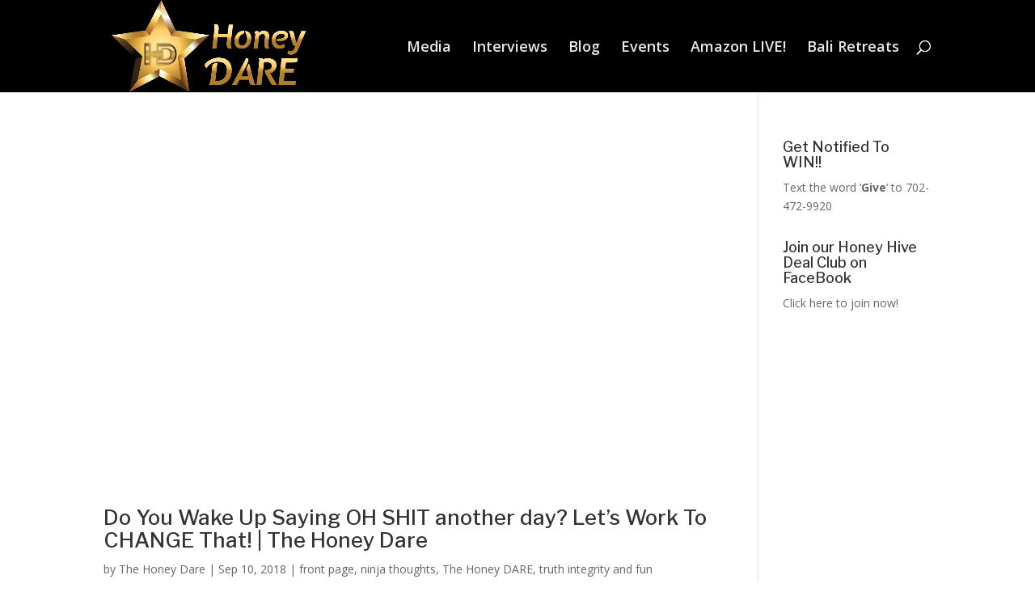

--- FILE ---
content_type: text/html; charset=UTF-8
request_url: https://www.thehoneydare.com/category/front-page/
body_size: 6429
content:
<!DOCTYPE html>
<html lang="en-US">
<head>
	<meta charset="UTF-8" />
<meta http-equiv="X-UA-Compatible" content="IE=edge">
	<link rel="pingback" href="https://www.thehoneydare.com/xmlrpc.php" />

	<script type="text/javascript">
		document.documentElement.className = 'js';
	</script>

	<script>var et_site_url='https://www.thehoneydare.com';var et_post_id='global';function et_core_page_resource_fallback(a,b){"undefined"===typeof b&&(b=a.sheet.cssRules&&0===a.sheet.cssRules.length);b&&(a.onerror=null,a.onload=null,a.href?a.href=et_site_url+"/?et_core_page_resource="+a.id+et_post_id:a.src&&(a.src=et_site_url+"/?et_core_page_resource="+a.id+et_post_id))}
</script><title>front page | Honey Dare System</title>
<link rel='dns-prefetch' href='//www.thehoneydare.com' />
<link rel='dns-prefetch' href='//fonts.googleapis.com' />
<link rel='dns-prefetch' href='//s.w.org' />
<link rel="alternate" type="application/rss+xml" title="Honey Dare System &raquo; Feed" href="https://www.thehoneydare.com/feed/" />
<link rel="alternate" type="application/rss+xml" title="Honey Dare System &raquo; Comments Feed" href="https://www.thehoneydare.com/comments/feed/" />
<link rel="alternate" type="application/rss+xml" title="Honey Dare System &raquo; front page Category Feed" href="https://www.thehoneydare.com/category/front-page/feed/" />
		<script type="text/javascript">
			window._wpemojiSettings = {"baseUrl":"https:\/\/s.w.org\/images\/core\/emoji\/13.0.1\/72x72\/","ext":".png","svgUrl":"https:\/\/s.w.org\/images\/core\/emoji\/13.0.1\/svg\/","svgExt":".svg","source":{"concatemoji":"https:\/\/www.thehoneydare.com\/wp-includes\/js\/wp-emoji-release.min.js?ver=5.6.16"}};
			!function(e,a,t){var n,r,o,i=a.createElement("canvas"),p=i.getContext&&i.getContext("2d");function s(e,t){var a=String.fromCharCode;p.clearRect(0,0,i.width,i.height),p.fillText(a.apply(this,e),0,0);e=i.toDataURL();return p.clearRect(0,0,i.width,i.height),p.fillText(a.apply(this,t),0,0),e===i.toDataURL()}function c(e){var t=a.createElement("script");t.src=e,t.defer=t.type="text/javascript",a.getElementsByTagName("head")[0].appendChild(t)}for(o=Array("flag","emoji"),t.supports={everything:!0,everythingExceptFlag:!0},r=0;r<o.length;r++)t.supports[o[r]]=function(e){if(!p||!p.fillText)return!1;switch(p.textBaseline="top",p.font="600 32px Arial",e){case"flag":return s([127987,65039,8205,9895,65039],[127987,65039,8203,9895,65039])?!1:!s([55356,56826,55356,56819],[55356,56826,8203,55356,56819])&&!s([55356,57332,56128,56423,56128,56418,56128,56421,56128,56430,56128,56423,56128,56447],[55356,57332,8203,56128,56423,8203,56128,56418,8203,56128,56421,8203,56128,56430,8203,56128,56423,8203,56128,56447]);case"emoji":return!s([55357,56424,8205,55356,57212],[55357,56424,8203,55356,57212])}return!1}(o[r]),t.supports.everything=t.supports.everything&&t.supports[o[r]],"flag"!==o[r]&&(t.supports.everythingExceptFlag=t.supports.everythingExceptFlag&&t.supports[o[r]]);t.supports.everythingExceptFlag=t.supports.everythingExceptFlag&&!t.supports.flag,t.DOMReady=!1,t.readyCallback=function(){t.DOMReady=!0},t.supports.everything||(n=function(){t.readyCallback()},a.addEventListener?(a.addEventListener("DOMContentLoaded",n,!1),e.addEventListener("load",n,!1)):(e.attachEvent("onload",n),a.attachEvent("onreadystatechange",function(){"complete"===a.readyState&&t.readyCallback()})),(n=t.source||{}).concatemoji?c(n.concatemoji):n.wpemoji&&n.twemoji&&(c(n.twemoji),c(n.wpemoji)))}(window,document,window._wpemojiSettings);
		</script>
		<meta content="Divi v.3.10.1" name="generator"/><style type="text/css">
img.wp-smiley,
img.emoji {
	display: inline !important;
	border: none !important;
	box-shadow: none !important;
	height: 1em !important;
	width: 1em !important;
	margin: 0 .07em !important;
	vertical-align: -0.1em !important;
	background: none !important;
	padding: 0 !important;
}
</style>
	<link rel='stylesheet' id='wp-block-library-css'  href='https://www.thehoneydare.com/wp-includes/css/dist/block-library/style.min.css?ver=5.6.16' type='text/css' media='all' />
<link rel='stylesheet' id='steempress_sp-css'  href='https://www.thehoneydare.com/wp-content/plugins/steempress/public/css/steempress_sp-public.css?ver=2.6.3' type='text/css' media='all' />
<link rel='stylesheet' id='divi-fonts-css'  href='https://fonts.googleapis.com/css?family=Open+Sans:300italic,400italic,600italic,700italic,800italic,400,300,600,700,800&#038;subset=latin,latin-ext' type='text/css' media='all' />
<link rel='stylesheet' id='divi-style-css'  href='https://www.thehoneydare.com/wp-content/themes/Divi/style.css?ver=3.10.1' type='text/css' media='all' />
<link rel='stylesheet' id='dashicons-css'  href='https://www.thehoneydare.com/wp-includes/css/dashicons.min.css?ver=5.6.16' type='text/css' media='all' />
<script type='text/javascript' src='https://www.thehoneydare.com/wp-content/plugins/steempress/public/js/iframeResizer.min.js?ver=5.6.16' id='steempress_spiframeResizer-js'></script>
<script type='text/javascript' src='https://www.thehoneydare.com/wp-includes/js/jquery/jquery.min.js?ver=3.5.1' id='jquery-core-js'></script>
<script type='text/javascript' src='https://www.thehoneydare.com/wp-includes/js/jquery/jquery-migrate.min.js?ver=3.3.2' id='jquery-migrate-js'></script>
<script type='text/javascript' src='https://www.thehoneydare.com/wp-content/plugins/steempress/public/js/steempress_sp-public.js?ver=2.6.3' id='steempress_sppublic_js-js'></script>
<link rel="https://api.w.org/" href="https://www.thehoneydare.com/wp-json/" /><link rel="alternate" type="application/json" href="https://www.thehoneydare.com/wp-json/wp/v2/categories/69" /><link rel="EditURI" type="application/rsd+xml" title="RSD" href="https://www.thehoneydare.com/xmlrpc.php?rsd" />
<link rel="wlwmanifest" type="application/wlwmanifest+xml" href="https://www.thehoneydare.com/wp-includes/wlwmanifest.xml" /> 
<meta name="generator" content="WordPress 5.6.16" />
<meta name="viewport" content="width=device-width, initial-scale=1.0, maximum-scale=1.0, user-scalable=0" /><link rel="stylesheet" id="et-divi-customizer-global-cached-inline-styles" href="https://www.thehoneydare.com/wp-content/cache/et/global/et-divi-customizer-global-17652058753562.min.css" onerror="et_core_page_resource_fallback(this, true)" onload="et_core_page_resource_fallback(this)" /></head>
<body class="archive category category-front-page category-69 et_pb_button_helper_class et_fixed_nav et_show_nav et_cover_background et_pb_gutter osx et_pb_gutters3 et_primary_nav_dropdown_animation_fade et_secondary_nav_dropdown_animation_fade et_pb_footer_columns4 et_header_style_left et_right_sidebar et_divi_theme et-db et_minified_js et_minified_css">
	<div id="page-container">

	
	
			<header id="main-header" data-height-onload="100">
			<div class="container clearfix et_menu_container">
							<div class="logo_container">
					<span class="logo_helper"></span>
					<a href="https://www.thehoneydare.com/">
						<img src="http://www.thehoneydare.com/wp-content/uploads/2018/09/FINALLOGOUSEVIDEO.png" alt="Honey Dare System" id="logo" data-height-percentage="100" />
					</a>
				</div>
							<div id="et-top-navigation" data-height="100" data-fixed-height="40">
											<nav id="top-menu-nav">
						<ul id="top-menu" class="nav"><li id="menu-item-434" class="menu-item menu-item-type-post_type menu-item-object-page menu-item-434"><a href="https://www.thehoneydare.com/media/">Media</a></li>
<li id="menu-item-596" class="menu-item menu-item-type-post_type menu-item-object-page menu-item-596"><a href="https://www.thehoneydare.com/face-book-live-give-aways/">Interviews</a></li>
<li id="menu-item-396" class="menu-item menu-item-type-post_type menu-item-object-page menu-item-396"><a href="https://www.thehoneydare.com/create-healthy-habits/">Blog</a></li>
<li id="menu-item-838" class="menu-item menu-item-type-post_type menu-item-object-page menu-item-838"><a href="https://www.thehoneydare.com/events/">Events</a></li>
<li id="menu-item-880" class="menu-item menu-item-type-custom menu-item-object-custom menu-item-880"><a href="https://amzn.to/3qnHbZr">Amazon LIVE!</a></li>
<li id="menu-item-1049" class="menu-item menu-item-type-custom menu-item-object-custom menu-item-1049"><a href="http://bali.freetodreamteam.com">Bali Retreats</a></li>
</ul>						</nav>
					
					
					
										<div id="et_top_search">
						<span id="et_search_icon"></span>
					</div>
					
					<div id="et_mobile_nav_menu">
				<div class="mobile_nav closed">
					<span class="select_page">Select Page</span>
					<span class="mobile_menu_bar mobile_menu_bar_toggle"></span>
				</div>
			</div>				</div> <!-- #et-top-navigation -->
			</div> <!-- .container -->
			<div class="et_search_outer">
				<div class="container et_search_form_container">
					<form role="search" method="get" class="et-search-form" action="https://www.thehoneydare.com/">
					<input type="search" class="et-search-field" placeholder="Search &hellip;" value="" name="s" title="Search for:" />					</form>
					<span class="et_close_search_field"></span>
				</div>
			</div>
		</header> <!-- #main-header -->
			<div id="et-main-area">
	
<div id="main-content">
	<div class="container">
		<div id="content-area" class="clearfix">
			<div id="left-area">
		
					<article id="post-327" class="et_pb_post post-327 post type-post status-publish format-video hentry category-front-page category-ninja-thoughts category-the-honey-dare category-truth-integrity-and-fun post_format-post-format-video">

				<div class="et_main_video_container">
									<iframe title="Do You Wake Up Saying OH SHIT another day? Let&#039;s Work To CHANGE That! | The Honey Dare" width="1080" height="608" src="https://www.youtube.com/embed/9ScNY1T5VAc?feature=oembed" frameborder="0" allow="accelerometer; autoplay; clipboard-write; encrypted-media; gyroscope; picture-in-picture; web-share" referrerpolicy="strict-origin-when-cross-origin" allowfullscreen></iframe>
								</div>
															<h2 class="entry-title"><a href="https://www.thehoneydare.com/do-you-wake-up-saying-oh-shit-another-day-lets-work-to-change-that-the-honey-dare/">Do You Wake Up Saying OH SHIT another day? Let&#8217;s Work To CHANGE That! | The Honey Dare</a></h2>
					
					<p class="post-meta"> by <span class="author vcard"><a href="https://www.thehoneydare.com/author/stern/" title="Posts by The Honey Dare" rel="author">The Honey Dare</a></span> | <span class="published">Sep 10, 2018</span> | <a href="https://www.thehoneydare.com/category/front-page/" rel="category tag">front page</a>, <a href="https://www.thehoneydare.com/category/ninja-thoughts/" rel="category tag">ninja thoughts</a>, <a href="https://www.thehoneydare.com/category/the-honey-dare/" rel="category tag">The Honey DARE</a>, <a href="https://www.thehoneydare.com/category/truth-integrity-and-fun/" rel="category tag">truth integrity and fun</a></p>Do you wake up in the morning going, &#8220;Oh, shit, it&#8217;s another day?&#8221; Are you resisting the day? Are you hitting the snooze button, going, &#8220;Oh, I&#8217;m just going to snooze on life. I don&#8217;t want today.&#8221; Do you have these little...				
					</article> <!-- .et_pb_post -->
			<div class="pagination clearfix">
	<div class="alignleft"></div>
	<div class="alignright"></div>
</div>			</div> <!-- #left-area -->

				<div id="sidebar">
		<div id="text-4" class="et_pb_widget widget_text"><h4 class="widgettitle">Get Notified To WIN!!</h4>			<div class="textwidget"><p>Text the word &#8216;<strong>Give</strong>&#8216; to 702-472-9920</p>
</div>
		</div> <!-- end .et_pb_widget --><div id="custom_html-4" class="widget_text et_pb_widget widget_custom_html"><h4 class="widgettitle">Join our Honey Hive Deal Club on FaceBook</h4><div class="textwidget custom-html-widget"><a href="https://www.facebook.com/groups/honeyhivedealclub">Click here to join now! </a></div></div> <!-- end .et_pb_widget --><div id="custom_html-5" class="widget_text et_pb_widget widget_custom_html"><div class="textwidget custom-html-widget"><iframe style="width:120px;height:240px;" marginwidth="0" marginheight="0" scrolling="no" frameborder="0" src="//ws-na.amazon-adsystem.com/widgets/q?ServiceVersion=20070822&OneJS=1&Operation=GetAdHtml&MarketPlace=US&source=ss&ref=as_ss_li_til&ad_type=product_link&tracking_id=amyjohoney-20&language=en_US&marketplace=amazon&region=US&placement=B07JF36LHS&asins=B07JF36LHS&linkId=9e10ed6b49a19400b60eadd7d391c5c9&show_border=true&link_opens_in_new_window=true"></iframe></div></div> <!-- end .et_pb_widget -->	</div> <!-- end #sidebar -->
		</div> <!-- #content-area -->
	</div> <!-- .container -->
</div> <!-- #main-content -->


			<footer id="main-footer">
				
<div class="container">
	<div id="footer-widgets" class="clearfix">
	<div class="footer-widget"><div id="rss-2" class="fwidget et_pb_widget widget_rss"><h4 class="title"><a class="rsswidget" href="http://createfeed.fivefilters.org/extract.php?url=https://steemit.com/@thehoneys&#038;in_id_or_class=articles__h2+entry-title&#038;url_contains="><img class="rss-widget-icon" style="border:0" width="14" height="14" src="https://www.thehoneydare.com/wp-includes/images/rss.png" alt="RSS" /></a> <a class="rsswidget" href="">Inactive feed</a></h4><ul><li>An error has occurred, which probably means the feed is down. Try again later.</li></ul></div> <!-- end .fwidget --></div> <!-- end .footer-widget --><div class="footer-widget">
		<div id="recent-posts-2" class="fwidget et_pb_widget widget_recent_entries">
		<h4 class="title">Take A New Journey</h4>
		<ul>
											<li>
					<a href="https://www.thehoneydare.com/ross-jeffries-and-the-influencers-edge/">Ross Jeffries and the Influencers Edge</a>
									</li>
											<li>
					<a href="https://www.thehoneydare.com/joie-gharrity-meet-the-authors-guest/">Joie Gharrity Meet The Authors Guest</a>
									</li>
											<li>
					<a href="https://www.thehoneydare.com/comedian-kerri-louise-meet-the-authors/">Comedian Kerri Louise &#8211; Meet The Authors</a>
									</li>
											<li>
					<a href="https://www.thehoneydare.com/meet-the-author-guest-alicia-j-moore/">Meet The Author Guest Alicia J Moore</a>
									</li>
											<li>
					<a href="https://www.thehoneydare.com/meet-the-authors-paula-neva-vail/">Meet the Authors Paula Neva Vail</a>
									</li>
					</ul>

		</div> <!-- end .fwidget --></div> <!-- end .footer-widget -->	</div> <!-- #footer-widgets -->
</div>	<!-- .container -->

		
				<div id="et-footer-nav">
					<div class="container">
						<ul id="menu-sternmainmenu" class="bottom-nav"><li class="menu-item menu-item-type-post_type menu-item-object-page menu-item-434"><a href="https://www.thehoneydare.com/media/">Media</a></li>
<li class="menu-item menu-item-type-post_type menu-item-object-page menu-item-596"><a href="https://www.thehoneydare.com/face-book-live-give-aways/">Interviews</a></li>
<li class="menu-item menu-item-type-post_type menu-item-object-page menu-item-396"><a href="https://www.thehoneydare.com/create-healthy-habits/">Blog</a></li>
<li class="menu-item menu-item-type-post_type menu-item-object-page menu-item-838"><a href="https://www.thehoneydare.com/events/">Events</a></li>
<li class="menu-item menu-item-type-custom menu-item-object-custom menu-item-880"><a href="https://amzn.to/3qnHbZr">Amazon LIVE!</a></li>
<li class="menu-item menu-item-type-custom menu-item-object-custom menu-item-1049"><a href="http://bali.freetodreamteam.com">Bali Retreats</a></li>
</ul>					</div>
				</div> <!-- #et-footer-nav -->

			
				<div id="footer-bottom">
					<div class="container clearfix">
				<ul class="et-social-icons">

	<li class="et-social-icon et-social-facebook">
		<a href="#" class="icon">
			<span>Facebook</span>
		</a>
	</li>
	<li class="et-social-icon et-social-twitter">
		<a href="#" class="icon">
			<span>Twitter</span>
		</a>
	</li>
	<li class="et-social-icon et-social-google-plus">
		<a href="#" class="icon">
			<span>Google</span>
		</a>
	</li>
	<li class="et-social-icon et-social-rss">
		<a href="https://www.thehoneydare.com/feed/" class="icon">
			<span>RSS</span>
		</a>
	</li>

</ul><p id="footer-info">Designed by <a href="http://www.elegantthemes.com" title="Premium WordPress Themes">Elegant Themes</a> | Powered by <a href="http://www.wordpress.org">WordPress</a></p>					</div>	<!-- .container -->
				</div>
			</footer> <!-- #main-footer -->
		</div> <!-- #et-main-area -->


	</div> <!-- #page-container -->

		<script type="text/javascript">
		var et_animation_data = [];
	</script>
	<link rel='stylesheet' id='et-builder-googlefonts-css'  href='https://fonts.googleapis.com/css?family=Libre+Franklin:100,100italic,200,200italic,300,300italic,regular,italic,500,500italic,600,600italic,700,700italic,800,800italic,900,900italic&#038;subset=latin,latin-ext' type='text/css' media='all' />
<script type='text/javascript' id='divi-custom-script-js-extra'>
/* <![CDATA[ */
var DIVI = {"item_count":"%d Item","items_count":"%d Items"};
var et_shortcodes_strings = {"previous":"Previous","next":"Next"};
var et_pb_custom = {"ajaxurl":"https:\/\/www.thehoneydare.com\/wp-admin\/admin-ajax.php","images_uri":"https:\/\/www.thehoneydare.com\/wp-content\/themes\/Divi\/images","builder_images_uri":"https:\/\/www.thehoneydare.com\/wp-content\/themes\/Divi\/includes\/builder\/images","et_frontend_nonce":"b667008de8","subscription_failed":"Please, check the fields below to make sure you entered the correct information.","et_ab_log_nonce":"7f490f5e7b","fill_message":"Please, fill in the following fields:","contact_error_message":"Please, fix the following errors:","invalid":"Invalid email","captcha":"Captcha","prev":"Prev","previous":"Previous","next":"Next","wrong_captcha":"You entered the wrong number in captcha.","is_builder_plugin_used":"","ignore_waypoints":"no","is_divi_theme_used":"1","widget_search_selector":".widget_search","is_ab_testing_active":"","page_id":"327","unique_test_id":"","ab_bounce_rate":"5","is_cache_plugin_active":"no","is_shortcode_tracking":""};
var et_pb_box_shadow_elements = [];
/* ]]> */
</script>
<script type='text/javascript' src='https://www.thehoneydare.com/wp-content/themes/Divi/js/custom.min.js?ver=3.10.1' id='divi-custom-script-js'></script>
<script type='text/javascript' src='https://www.thehoneydare.com/wp-content/themes/Divi/core/admin/js/common.js?ver=3.10.1' id='et-core-common-js'></script>
<script type='text/javascript' src='https://www.thehoneydare.com/wp-includes/js/wp-embed.min.js?ver=5.6.16' id='wp-embed-js'></script>
</body>
</html>


--- FILE ---
content_type: text/javascript
request_url: https://www.thehoneydare.com/wp-content/plugins/steempress/public/js/steempress_sp-public.js?ver=2.6.3
body_size: -45
content:

(function( $ ) {
    'use strict';

})( jQuery );

